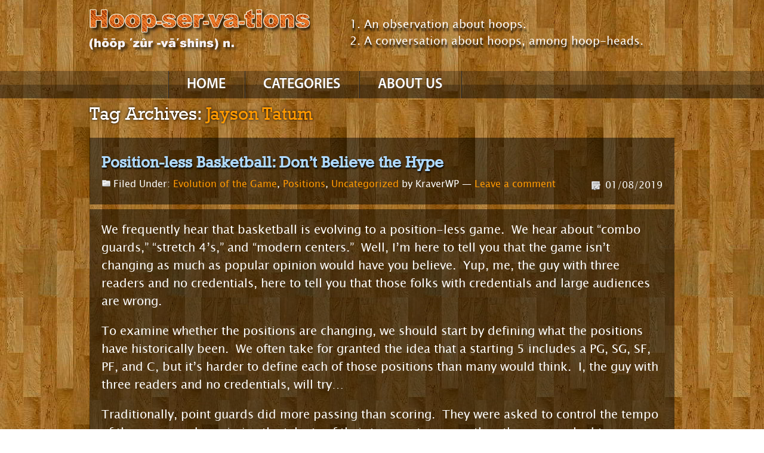

--- FILE ---
content_type: text/html; charset=UTF-8
request_url: http://www.hoopservations.com/tag/jayson-tatum/
body_size: 13235
content:
<!DOCTYPE html>
<!--[if IE 7]>
<html class="ie ie7" lang="en-US">
<![endif]-->
<!--[if IE 8]>
<html class="ie ie8" lang="en-US">
<![endif]-->
<!--[if !(IE 7) & !(IE 8)]><!-->
<html lang="en-US">
<!--<![endif]-->
<head>
	<meta charset="UTF-8">
	<meta name="viewport" content="width=device-width">
	<title>Jayson Tatum | Hoopservations</title>
	<link rel="profile" href="http://gmpg.org/xfn/11">
	<link rel="pingback" href="http://www.hoopservations.com/xmlrpc.php">
	<!--[if lt IE 9]>
	<script src="http://www.hoopservations.com/wp-content/themes/twentythirteen/js/html5.js"></script>
	<![endif]-->
	<meta name='robots' content='max-image-preview:large' />
<script>
window._wpemojiSettings = {"baseUrl":"https:\/\/s.w.org\/images\/core\/emoji\/14.0.0\/72x72\/","ext":".png","svgUrl":"https:\/\/s.w.org\/images\/core\/emoji\/14.0.0\/svg\/","svgExt":".svg","source":{"concatemoji":"http:\/\/www.hoopservations.com\/wp-includes\/js\/wp-emoji-release.min.js?ver=6.2.8"}};
/*! This file is auto-generated */
!function(e,a,t){var n,r,o,i=a.createElement("canvas"),p=i.getContext&&i.getContext("2d");function s(e,t){p.clearRect(0,0,i.width,i.height),p.fillText(e,0,0);e=i.toDataURL();return p.clearRect(0,0,i.width,i.height),p.fillText(t,0,0),e===i.toDataURL()}function c(e){var t=a.createElement("script");t.src=e,t.defer=t.type="text/javascript",a.getElementsByTagName("head")[0].appendChild(t)}for(o=Array("flag","emoji"),t.supports={everything:!0,everythingExceptFlag:!0},r=0;r<o.length;r++)t.supports[o[r]]=function(e){if(p&&p.fillText)switch(p.textBaseline="top",p.font="600 32px Arial",e){case"flag":return s("\ud83c\udff3\ufe0f\u200d\u26a7\ufe0f","\ud83c\udff3\ufe0f\u200b\u26a7\ufe0f")?!1:!s("\ud83c\uddfa\ud83c\uddf3","\ud83c\uddfa\u200b\ud83c\uddf3")&&!s("\ud83c\udff4\udb40\udc67\udb40\udc62\udb40\udc65\udb40\udc6e\udb40\udc67\udb40\udc7f","\ud83c\udff4\u200b\udb40\udc67\u200b\udb40\udc62\u200b\udb40\udc65\u200b\udb40\udc6e\u200b\udb40\udc67\u200b\udb40\udc7f");case"emoji":return!s("\ud83e\udef1\ud83c\udffb\u200d\ud83e\udef2\ud83c\udfff","\ud83e\udef1\ud83c\udffb\u200b\ud83e\udef2\ud83c\udfff")}return!1}(o[r]),t.supports.everything=t.supports.everything&&t.supports[o[r]],"flag"!==o[r]&&(t.supports.everythingExceptFlag=t.supports.everythingExceptFlag&&t.supports[o[r]]);t.supports.everythingExceptFlag=t.supports.everythingExceptFlag&&!t.supports.flag,t.DOMReady=!1,t.readyCallback=function(){t.DOMReady=!0},t.supports.everything||(n=function(){t.readyCallback()},a.addEventListener?(a.addEventListener("DOMContentLoaded",n,!1),e.addEventListener("load",n,!1)):(e.attachEvent("onload",n),a.attachEvent("onreadystatechange",function(){"complete"===a.readyState&&t.readyCallback()})),(e=t.source||{}).concatemoji?c(e.concatemoji):e.wpemoji&&e.twemoji&&(c(e.twemoji),c(e.wpemoji)))}(window,document,window._wpemojiSettings);
</script>
<style>
img.wp-smiley,
img.emoji {
	display: inline !important;
	border: none !important;
	box-shadow: none !important;
	height: 1em !important;
	width: 1em !important;
	margin: 0 0.07em !important;
	vertical-align: -0.1em !important;
	background: none !important;
	padding: 0 !important;
}
</style>
	<link rel='stylesheet' id='wp-block-library-css' href='http://www.hoopservations.com/wp-includes/css/dist/block-library/style.min.css?ver=6.2.8' media='all' />
<style id='wp-block-library-theme-inline-css'>
.wp-block-audio figcaption{color:#555;font-size:13px;text-align:center}.is-dark-theme .wp-block-audio figcaption{color:hsla(0,0%,100%,.65)}.wp-block-audio{margin:0 0 1em}.wp-block-code{border:1px solid #ccc;border-radius:4px;font-family:Menlo,Consolas,monaco,monospace;padding:.8em 1em}.wp-block-embed figcaption{color:#555;font-size:13px;text-align:center}.is-dark-theme .wp-block-embed figcaption{color:hsla(0,0%,100%,.65)}.wp-block-embed{margin:0 0 1em}.blocks-gallery-caption{color:#555;font-size:13px;text-align:center}.is-dark-theme .blocks-gallery-caption{color:hsla(0,0%,100%,.65)}.wp-block-image figcaption{color:#555;font-size:13px;text-align:center}.is-dark-theme .wp-block-image figcaption{color:hsla(0,0%,100%,.65)}.wp-block-image{margin:0 0 1em}.wp-block-pullquote{border-bottom:4px solid;border-top:4px solid;color:currentColor;margin-bottom:1.75em}.wp-block-pullquote cite,.wp-block-pullquote footer,.wp-block-pullquote__citation{color:currentColor;font-size:.8125em;font-style:normal;text-transform:uppercase}.wp-block-quote{border-left:.25em solid;margin:0 0 1.75em;padding-left:1em}.wp-block-quote cite,.wp-block-quote footer{color:currentColor;font-size:.8125em;font-style:normal;position:relative}.wp-block-quote.has-text-align-right{border-left:none;border-right:.25em solid;padding-left:0;padding-right:1em}.wp-block-quote.has-text-align-center{border:none;padding-left:0}.wp-block-quote.is-large,.wp-block-quote.is-style-large,.wp-block-quote.is-style-plain{border:none}.wp-block-search .wp-block-search__label{font-weight:700}.wp-block-search__button{border:1px solid #ccc;padding:.375em .625em}:where(.wp-block-group.has-background){padding:1.25em 2.375em}.wp-block-separator.has-css-opacity{opacity:.4}.wp-block-separator{border:none;border-bottom:2px solid;margin-left:auto;margin-right:auto}.wp-block-separator.has-alpha-channel-opacity{opacity:1}.wp-block-separator:not(.is-style-wide):not(.is-style-dots){width:100px}.wp-block-separator.has-background:not(.is-style-dots){border-bottom:none;height:1px}.wp-block-separator.has-background:not(.is-style-wide):not(.is-style-dots){height:2px}.wp-block-table{margin:0 0 1em}.wp-block-table td,.wp-block-table th{word-break:normal}.wp-block-table figcaption{color:#555;font-size:13px;text-align:center}.is-dark-theme .wp-block-table figcaption{color:hsla(0,0%,100%,.65)}.wp-block-video figcaption{color:#555;font-size:13px;text-align:center}.is-dark-theme .wp-block-video figcaption{color:hsla(0,0%,100%,.65)}.wp-block-video{margin:0 0 1em}.wp-block-template-part.has-background{margin-bottom:0;margin-top:0;padding:1.25em 2.375em}
</style>
<link rel='stylesheet' id='classic-theme-styles-css' href='http://www.hoopservations.com/wp-includes/css/classic-themes.min.css?ver=6.2.8' media='all' />
<style id='global-styles-inline-css'>
body{--wp--preset--color--black: #000000;--wp--preset--color--cyan-bluish-gray: #abb8c3;--wp--preset--color--white: #fff;--wp--preset--color--pale-pink: #f78da7;--wp--preset--color--vivid-red: #cf2e2e;--wp--preset--color--luminous-vivid-orange: #ff6900;--wp--preset--color--luminous-vivid-amber: #fcb900;--wp--preset--color--light-green-cyan: #7bdcb5;--wp--preset--color--vivid-green-cyan: #00d084;--wp--preset--color--pale-cyan-blue: #8ed1fc;--wp--preset--color--vivid-cyan-blue: #0693e3;--wp--preset--color--vivid-purple: #9b51e0;--wp--preset--color--dark-gray: #141412;--wp--preset--color--red: #bc360a;--wp--preset--color--medium-orange: #db572f;--wp--preset--color--light-orange: #ea9629;--wp--preset--color--yellow: #fbca3c;--wp--preset--color--dark-brown: #220e10;--wp--preset--color--medium-brown: #722d19;--wp--preset--color--light-brown: #eadaa6;--wp--preset--color--beige: #e8e5ce;--wp--preset--color--off-white: #f7f5e7;--wp--preset--gradient--vivid-cyan-blue-to-vivid-purple: linear-gradient(135deg,rgba(6,147,227,1) 0%,rgb(155,81,224) 100%);--wp--preset--gradient--light-green-cyan-to-vivid-green-cyan: linear-gradient(135deg,rgb(122,220,180) 0%,rgb(0,208,130) 100%);--wp--preset--gradient--luminous-vivid-amber-to-luminous-vivid-orange: linear-gradient(135deg,rgba(252,185,0,1) 0%,rgba(255,105,0,1) 100%);--wp--preset--gradient--luminous-vivid-orange-to-vivid-red: linear-gradient(135deg,rgba(255,105,0,1) 0%,rgb(207,46,46) 100%);--wp--preset--gradient--very-light-gray-to-cyan-bluish-gray: linear-gradient(135deg,rgb(238,238,238) 0%,rgb(169,184,195) 100%);--wp--preset--gradient--cool-to-warm-spectrum: linear-gradient(135deg,rgb(74,234,220) 0%,rgb(151,120,209) 20%,rgb(207,42,186) 40%,rgb(238,44,130) 60%,rgb(251,105,98) 80%,rgb(254,248,76) 100%);--wp--preset--gradient--blush-light-purple: linear-gradient(135deg,rgb(255,206,236) 0%,rgb(152,150,240) 100%);--wp--preset--gradient--blush-bordeaux: linear-gradient(135deg,rgb(254,205,165) 0%,rgb(254,45,45) 50%,rgb(107,0,62) 100%);--wp--preset--gradient--luminous-dusk: linear-gradient(135deg,rgb(255,203,112) 0%,rgb(199,81,192) 50%,rgb(65,88,208) 100%);--wp--preset--gradient--pale-ocean: linear-gradient(135deg,rgb(255,245,203) 0%,rgb(182,227,212) 50%,rgb(51,167,181) 100%);--wp--preset--gradient--electric-grass: linear-gradient(135deg,rgb(202,248,128) 0%,rgb(113,206,126) 100%);--wp--preset--gradient--midnight: linear-gradient(135deg,rgb(2,3,129) 0%,rgb(40,116,252) 100%);--wp--preset--gradient--autumn-brown: linear-gradient(135deg, rgba(226,45,15,1) 0%, rgba(158,25,13,1) 100%);--wp--preset--gradient--sunset-yellow: linear-gradient(135deg, rgba(233,139,41,1) 0%, rgba(238,179,95,1) 100%);--wp--preset--gradient--light-sky: linear-gradient(135deg,rgba(228,228,228,1.0) 0%,rgba(208,225,252,1.0) 100%);--wp--preset--gradient--dark-sky: linear-gradient(135deg,rgba(0,0,0,1.0) 0%,rgba(56,61,69,1.0) 100%);--wp--preset--duotone--dark-grayscale: url('#wp-duotone-dark-grayscale');--wp--preset--duotone--grayscale: url('#wp-duotone-grayscale');--wp--preset--duotone--purple-yellow: url('#wp-duotone-purple-yellow');--wp--preset--duotone--blue-red: url('#wp-duotone-blue-red');--wp--preset--duotone--midnight: url('#wp-duotone-midnight');--wp--preset--duotone--magenta-yellow: url('#wp-duotone-magenta-yellow');--wp--preset--duotone--purple-green: url('#wp-duotone-purple-green');--wp--preset--duotone--blue-orange: url('#wp-duotone-blue-orange');--wp--preset--font-size--small: 13px;--wp--preset--font-size--medium: 20px;--wp--preset--font-size--large: 36px;--wp--preset--font-size--x-large: 42px;--wp--preset--spacing--20: 0.44rem;--wp--preset--spacing--30: 0.67rem;--wp--preset--spacing--40: 1rem;--wp--preset--spacing--50: 1.5rem;--wp--preset--spacing--60: 2.25rem;--wp--preset--spacing--70: 3.38rem;--wp--preset--spacing--80: 5.06rem;--wp--preset--shadow--natural: 6px 6px 9px rgba(0, 0, 0, 0.2);--wp--preset--shadow--deep: 12px 12px 50px rgba(0, 0, 0, 0.4);--wp--preset--shadow--sharp: 6px 6px 0px rgba(0, 0, 0, 0.2);--wp--preset--shadow--outlined: 6px 6px 0px -3px rgba(255, 255, 255, 1), 6px 6px rgba(0, 0, 0, 1);--wp--preset--shadow--crisp: 6px 6px 0px rgba(0, 0, 0, 1);}:where(.is-layout-flex){gap: 0.5em;}body .is-layout-flow > .alignleft{float: left;margin-inline-start: 0;margin-inline-end: 2em;}body .is-layout-flow > .alignright{float: right;margin-inline-start: 2em;margin-inline-end: 0;}body .is-layout-flow > .aligncenter{margin-left: auto !important;margin-right: auto !important;}body .is-layout-constrained > .alignleft{float: left;margin-inline-start: 0;margin-inline-end: 2em;}body .is-layout-constrained > .alignright{float: right;margin-inline-start: 2em;margin-inline-end: 0;}body .is-layout-constrained > .aligncenter{margin-left: auto !important;margin-right: auto !important;}body .is-layout-constrained > :where(:not(.alignleft):not(.alignright):not(.alignfull)){max-width: var(--wp--style--global--content-size);margin-left: auto !important;margin-right: auto !important;}body .is-layout-constrained > .alignwide{max-width: var(--wp--style--global--wide-size);}body .is-layout-flex{display: flex;}body .is-layout-flex{flex-wrap: wrap;align-items: center;}body .is-layout-flex > *{margin: 0;}:where(.wp-block-columns.is-layout-flex){gap: 2em;}.has-black-color{color: var(--wp--preset--color--black) !important;}.has-cyan-bluish-gray-color{color: var(--wp--preset--color--cyan-bluish-gray) !important;}.has-white-color{color: var(--wp--preset--color--white) !important;}.has-pale-pink-color{color: var(--wp--preset--color--pale-pink) !important;}.has-vivid-red-color{color: var(--wp--preset--color--vivid-red) !important;}.has-luminous-vivid-orange-color{color: var(--wp--preset--color--luminous-vivid-orange) !important;}.has-luminous-vivid-amber-color{color: var(--wp--preset--color--luminous-vivid-amber) !important;}.has-light-green-cyan-color{color: var(--wp--preset--color--light-green-cyan) !important;}.has-vivid-green-cyan-color{color: var(--wp--preset--color--vivid-green-cyan) !important;}.has-pale-cyan-blue-color{color: var(--wp--preset--color--pale-cyan-blue) !important;}.has-vivid-cyan-blue-color{color: var(--wp--preset--color--vivid-cyan-blue) !important;}.has-vivid-purple-color{color: var(--wp--preset--color--vivid-purple) !important;}.has-black-background-color{background-color: var(--wp--preset--color--black) !important;}.has-cyan-bluish-gray-background-color{background-color: var(--wp--preset--color--cyan-bluish-gray) !important;}.has-white-background-color{background-color: var(--wp--preset--color--white) !important;}.has-pale-pink-background-color{background-color: var(--wp--preset--color--pale-pink) !important;}.has-vivid-red-background-color{background-color: var(--wp--preset--color--vivid-red) !important;}.has-luminous-vivid-orange-background-color{background-color: var(--wp--preset--color--luminous-vivid-orange) !important;}.has-luminous-vivid-amber-background-color{background-color: var(--wp--preset--color--luminous-vivid-amber) !important;}.has-light-green-cyan-background-color{background-color: var(--wp--preset--color--light-green-cyan) !important;}.has-vivid-green-cyan-background-color{background-color: var(--wp--preset--color--vivid-green-cyan) !important;}.has-pale-cyan-blue-background-color{background-color: var(--wp--preset--color--pale-cyan-blue) !important;}.has-vivid-cyan-blue-background-color{background-color: var(--wp--preset--color--vivid-cyan-blue) !important;}.has-vivid-purple-background-color{background-color: var(--wp--preset--color--vivid-purple) !important;}.has-black-border-color{border-color: var(--wp--preset--color--black) !important;}.has-cyan-bluish-gray-border-color{border-color: var(--wp--preset--color--cyan-bluish-gray) !important;}.has-white-border-color{border-color: var(--wp--preset--color--white) !important;}.has-pale-pink-border-color{border-color: var(--wp--preset--color--pale-pink) !important;}.has-vivid-red-border-color{border-color: var(--wp--preset--color--vivid-red) !important;}.has-luminous-vivid-orange-border-color{border-color: var(--wp--preset--color--luminous-vivid-orange) !important;}.has-luminous-vivid-amber-border-color{border-color: var(--wp--preset--color--luminous-vivid-amber) !important;}.has-light-green-cyan-border-color{border-color: var(--wp--preset--color--light-green-cyan) !important;}.has-vivid-green-cyan-border-color{border-color: var(--wp--preset--color--vivid-green-cyan) !important;}.has-pale-cyan-blue-border-color{border-color: var(--wp--preset--color--pale-cyan-blue) !important;}.has-vivid-cyan-blue-border-color{border-color: var(--wp--preset--color--vivid-cyan-blue) !important;}.has-vivid-purple-border-color{border-color: var(--wp--preset--color--vivid-purple) !important;}.has-vivid-cyan-blue-to-vivid-purple-gradient-background{background: var(--wp--preset--gradient--vivid-cyan-blue-to-vivid-purple) !important;}.has-light-green-cyan-to-vivid-green-cyan-gradient-background{background: var(--wp--preset--gradient--light-green-cyan-to-vivid-green-cyan) !important;}.has-luminous-vivid-amber-to-luminous-vivid-orange-gradient-background{background: var(--wp--preset--gradient--luminous-vivid-amber-to-luminous-vivid-orange) !important;}.has-luminous-vivid-orange-to-vivid-red-gradient-background{background: var(--wp--preset--gradient--luminous-vivid-orange-to-vivid-red) !important;}.has-very-light-gray-to-cyan-bluish-gray-gradient-background{background: var(--wp--preset--gradient--very-light-gray-to-cyan-bluish-gray) !important;}.has-cool-to-warm-spectrum-gradient-background{background: var(--wp--preset--gradient--cool-to-warm-spectrum) !important;}.has-blush-light-purple-gradient-background{background: var(--wp--preset--gradient--blush-light-purple) !important;}.has-blush-bordeaux-gradient-background{background: var(--wp--preset--gradient--blush-bordeaux) !important;}.has-luminous-dusk-gradient-background{background: var(--wp--preset--gradient--luminous-dusk) !important;}.has-pale-ocean-gradient-background{background: var(--wp--preset--gradient--pale-ocean) !important;}.has-electric-grass-gradient-background{background: var(--wp--preset--gradient--electric-grass) !important;}.has-midnight-gradient-background{background: var(--wp--preset--gradient--midnight) !important;}.has-small-font-size{font-size: var(--wp--preset--font-size--small) !important;}.has-medium-font-size{font-size: var(--wp--preset--font-size--medium) !important;}.has-large-font-size{font-size: var(--wp--preset--font-size--large) !important;}.has-x-large-font-size{font-size: var(--wp--preset--font-size--x-large) !important;}
.wp-block-navigation a:where(:not(.wp-element-button)){color: inherit;}
:where(.wp-block-columns.is-layout-flex){gap: 2em;}
.wp-block-pullquote{font-size: 1.5em;line-height: 1.6;}
</style>
<link rel='stylesheet' id='twentythirteen-fonts-css' href='http://www.hoopservations.com/wp-content/themes/twentythirteen/fonts/source-sans-pro-plus-bitter.css?ver=20230328' media='all' />
<link rel='stylesheet' id='genericons-css' href='http://www.hoopservations.com/wp-content/themes/twentythirteen/genericons/genericons.css?ver=3.0.3' media='all' />
<link rel='stylesheet' id='twentythirteen-style-css' href='http://www.hoopservations.com/wp-content/themes/twentythirteen-child/style.css?ver=20240716' media='all' />
<link rel='stylesheet' id='twentythirteen-block-style-css' href='http://www.hoopservations.com/wp-content/themes/twentythirteen/css/blocks.css?ver=20240520' media='all' />
<script src='http://www.hoopservations.com/wp-includes/js/jquery/jquery.min.js?ver=3.6.4' id='jquery-core-js'></script>
<script src='http://www.hoopservations.com/wp-includes/js/jquery/jquery-migrate.min.js?ver=3.4.0' id='jquery-migrate-js'></script>
<link rel="https://api.w.org/" href="http://www.hoopservations.com/wp-json/" /><link rel="alternate" type="application/json" href="http://www.hoopservations.com/wp-json/wp/v2/tags/311" /><link rel="EditURI" type="application/rsd+xml" title="RSD" href="https://www.hoopservations.com/xmlrpc.php?rsd" />
<link rel="wlwmanifest" type="application/wlwmanifest+xml" href="http://www.hoopservations.com/wp-includes/wlwmanifest.xml" />
<meta name="generator" content="WordPress 6.2.8" />

<!-- Bad Behavior 2.2.24 run time: 8.173 ms -->
<script type="text/javascript">
		function MailGuard(mailbox,domain){
			str="<a href='mailto:"+mailbox+"@"+domain+"'>"+mailbox+"@"+domain+"</a>";
			document.write(str);
		}
		</script></head>

<body class="archive tag tag-jayson-tatum tag-311 wp-embed-responsive single-author no-avatars">
	<div id="page" class="hfeed site">
		<header id="masthead" class="site-header" role="banner">
			<div class="home-link">
            <a class="sitetitleimg"  href="http://www.hoopservations.com/" title="Hoopservations" rel="home">
            <img src="https://www.hoopservations.com/wp-content/uploads/site-elements/logo.png" alt="Hoopservations">
            <!--</a>
            <a class="sitetitle"  href="" title="" rel="home">-->
				<h1 class="site-title">Hoopservations</h1>
                <h2 class="site-description">A conversation about hoops</h2>
			</a>
            	<div id="headerwidget" role="complementary">
		<div class="widget-area">
			<aside id="text-5" class="widget widget_text">			<div class="textwidget"><div class="quote">
<ol>
<li>An observation about hoops.</li>
<li>A conversation about hoops, among hoop-heads.</li>
</ol>
</div></div>
		</aside>		</div><!-- .widget-area -->
	</div><!-- #secondary -->
            </div>

			<div id="navbar" class="navbar">
				<nav id="site-navigation" class="navigation main-navigation" role="navigation">
					<button class="menu-toggle">Menu</button>
					<a class="screen-reader-text skip-link" href="#content" title="Skip to content">Skip to content</a>
					<div class="menu-main-menu-container"><ul id="menu-main-menu" class="nav-menu"><li id="menu-item-636" class="menu-item menu-item-type-custom menu-item-object-custom menu-item-home menu-item-636"><a href="http://www.hoopservations.com">Home</a></li>
<li id="menu-item-637" class="menu-item menu-item-type-custom menu-item-object-custom menu-item-has-children menu-item-637"><a href="#">Categories</a>
<ul class="sub-menu">
	<li id="menu-item-640" class="menu-item menu-item-type-taxonomy menu-item-object-category menu-item-640"><a href="http://www.hoopservations.com/category/nba/">NBA</a></li>
	<li id="menu-item-641" class="menu-item menu-item-type-taxonomy menu-item-object-category menu-item-641"><a href="http://www.hoopservations.com/category/10-11-season/">&#8217;10 &#8211; &#8217;11 Season</a></li>
	<li id="menu-item-642" class="menu-item menu-item-type-taxonomy menu-item-object-category menu-item-642"><a href="http://www.hoopservations.com/category/09-10-season/">&#8217;09 &#8211; &#8217;10 Season</a></li>
	<li id="menu-item-643" class="menu-item menu-item-type-taxonomy menu-item-object-category menu-item-643"><a href="http://www.hoopservations.com/category/gm-consultant/">GM Consultant</a></li>
	<li id="menu-item-644" class="menu-item menu-item-type-taxonomy menu-item-object-category menu-item-has-children menu-item-644"><a href="http://www.hoopservations.com/category/talking-about-hoops/">Talking About Hoops</a>
	<ul class="sub-menu">
		<li id="menu-item-645" class="menu-item menu-item-type-taxonomy menu-item-object-category menu-item-645"><a href="http://www.hoopservations.com/category/talking-about-hoops/comparing-players/">Comparing Players / Teams</a></li>
		<li id="menu-item-646" class="menu-item menu-item-type-taxonomy menu-item-object-category menu-item-646"><a href="http://www.hoopservations.com/category/talking-about-hoops/comparing-eras/">Comparing Eras</a></li>
		<li id="menu-item-647" class="menu-item menu-item-type-taxonomy menu-item-object-category menu-item-647"><a href="http://www.hoopservations.com/category/talking-about-hoops/positions/">Positions</a></li>
	</ul>
</li>
	<li id="menu-item-648" class="menu-item menu-item-type-taxonomy menu-item-object-category menu-item-648"><a href="http://www.hoopservations.com/category/ncaa/">NCAA</a></li>
	<li id="menu-item-649" class="menu-item menu-item-type-taxonomy menu-item-object-category menu-item-649"><a href="http://www.hoopservations.com/category/uncategorized/">Uncategorized</a></li>
</ul>
</li>
<li id="menu-item-638" class="menu-item menu-item-type-post_type menu-item-object-page menu-item-638"><a href="http://www.hoopservations.com/about/">About Us</a></li>
</ul></div>									</nav><!-- #site-navigation -->
			</div><!-- #navbar -->
		</header><!-- #masthead -->

		<div id="main" class="site-main">
        
	<div id="primary" class="content-area">
		<div id="content" class="site-content" role="main">

					<header class="archive-header">
				<h1 class="archive-title">Tag Archives: <span>Jayson Tatum</span></h1>

							</header><!-- .archive-header -->

										<div id="post-701" class="post-701 post type-post status-publish format-standard hentry category-evolution-of-the-game category-positions category-uncategorized tag-anthony-davis tag-ben-simmons tag-ben-wallace tag-boban-marjanovic tag-chauncey-billups tag-chris-webber tag-cj-mccollum tag-clint-capela tag-damian-lillard tag-danny-green tag-david-robinson tag-dikembe-mutombo tag-dominique-wilkins tag-dwight-howard tag-jayson-tatum tag-jj-redick tag-john-stockton tag-kawhi-leonard tag-kevin-garnett tag-khris-middleton tag-klay-thompason tag-kyle-lowry tag-lebron-james tag-lonzo-ball tag-magic-johnson tag-manu-ginobili tag-marcin-gortat tag-michael-jordan tag-mike-conley tag-patrick-beverly tag-patrick-ewing tag-paul-george tag-paul-pierce tag-rudy-gobert tag-scottie-pippen tag-shaquille-oneal tag-steve-nash tag-steven-adams tag-tim-duncan tag-tony-parker tag-tyson-chandler">
<div class="posttop">
        <h2 class="posttitle"><a href="http://www.hoopservations.com/uncategorized/position-less-basketball-dont-believe-the-hype/" rel="bookmark" title="Permanent Link to Position-less Basketball: Don&#8217;t Believe the Hype">Position-less Basketball: Don&#8217;t Believe the Hype</a></h2>
        <div class="postmetatop">
            <div class="categs">Filed Under: <a href="http://www.hoopservations.com/category/evolution-of-the-game/" rel="category tag">Evolution of the Game</a>, <a href="http://www.hoopservations.com/category/talking-about-hoops/positions/" rel="category tag">Positions</a>, <a href="http://www.hoopservations.com/category/uncategorized/" rel="category tag">Uncategorized</a> by KraverWP &mdash; <a href="http://www.hoopservations.com/uncategorized/position-less-basketball-dont-believe-the-hype/#respond">Leave a comment</a></div>
            <div class="date"><span>01/08/2019</span></div>
        </div>
    </div>

    <div class="postcontent">
        <p>We frequently hear that basketball is evolving to a position-less game.  We hear about &#8220;combo guards,&#8221; &#8220;stretch 4&#8217;s,&#8221; and &#8220;modern centers.&#8221;  Well, I&#8217;m here to tell you that the game isn&#8217;t changing as much as popular opinion would have you believe.  Yup, me, the guy with three readers and no credentials, here to tell you that those folks with credentials and large audiences are wrong.</p>
<p>To examine whether the positions are changing, we should start by defining what the positions have historically been.  We often take for granted the idea that a starting 5 includes a PG, SG, SF, PF, and C, but it&#8217;s harder to define each of those positions than many would think.  I, the guy with three readers and no credentials, will try&#8230;</p>
<p>Traditionally, point guards did more passing than scoring.  They were asked to control the tempo of the game, and maximize the talents of their teammates, more than they were asked to score.  At the other end of the spectrum, centers had most of their impact near the basket &#8211; on offense, scoring from the low post, and on defense leading their teams in blocked shots and rebounds.  Some of them could shoot capably from the perimeter, but they only very rarely ventured far away from the rim.</p>
<p>In between, the roles were less clear.  As <a href="http://www.hoopservations.com/talking-about-hoops/shooting-guards-and-small-forwards/">I&#8217;ve blogged previously</a>, I&#8217;ve been watching hoops for many years, and I have no idea why anyone acts as if there&#8217;s a major distinction between a shooting guard and a small forward. I also don&#8217;t see a major distinction between a power forward and a center.  To the extent I can explain it, the best power forwards are generally more versatile than the best centers, but the best centers are more dominant.  Kevin Garnett, Karl Malone, Charles Barkley, and Dirk Nowitzki were all excellent players, whom nobody thought of as centers. (Apologies, Dirk, for referring to you in the past tense, but anyone who&#8217;s seen you try to run up and down the court recently knows that it&#8217;s appropriate.) Shaq, David Robinson, Hakeem, and Ewing were also excellent players, whom nobody thought of as PFs. The guys who are both versatile and dominant are sometimes thought of as PFs and sometimes as Cs (Tim Duncan, Anthony Davis).</p>
<p>Even accepting that the lines between some positions are not always clear, I think most basketball fans would stipulate that the following players fit the mold of their respective positions, and played those positions at a high level:</p>
<p>Point Guard: Isiah Thomas (the one from the &#8217;80s), John Stockton, Jason Kidd, Kevin Johnson, Mark Jackson, Steve Nash, Chauncey Billups, Tony Parker.  (I&#8217;d include Magic Johnson, but he fits into no molds for anything.)</p>
<p>Shooting Guard: Reggie Miller, Joe Dumars, Ray Allen, Kobe Bryant, Manu Ginobili</p>
<p>Small Forward: Scottie Pippen, Dominique Wilkins, Paul Pierce</p>
<p>Power Forward: Pau Gasol, Karl Malone, Charles Barkley, Dirk Nowitzki, Chris Webber</p>
<p>Center: Shaq, Dwight Howard, Ben Wallace, Patrick Ewing, David Robinson, Alonzo Mourning, Dikembe Mutombo</p>
<p>I haven&#8217;t classified LeBron (I guess he&#8217;s a 3?), MJ (a 2?), or Tim Duncan (a 4?), which starts to lead me to believe that if you reach a certain level of performance you don&#8217;t have a position.</p>
<p>Get to the point, Kraver.</p>
<p>Ok, will do&#8230;</p>
<p>The point is that traditional positions aren&#8217;t gone at all.</p>
<p>Mike Conley, Chris Paul, Goran Dragic, and Kyle Lowry are traditional point guards.  Patrick Beverly, Lonzo Ball, and Ben Simmons &#8211; all starters on teams currently heading for the playoffs &#8211; might not be traditional point guards, but they sure ain&#8217;t shooting guards.</p>
<p>Klay Thompson, JJ Redick, Khris Middleton, CJ McCollum, and Danny Green are among the shootingest shooting guards we&#8217;ve ever seen &#8211; all heading for the playoffs.</p>
<p>Rudy Gobert, Steven Adams, Tyson Chandler, and Clint Capela are all traditional centers on teams heading for the playoffs.  Marcin Gortat and Boban Marjanovic are centers playing meaningful minutes on arguably the most surprising team in the league. Marc Gasol is holding down the middle for a surprisingly competitive Memphis team.  And, there&#8217;s Joel Embiid, who shoots more 3&#8217;s than we&#8217;re used to seeing centers shoot, but is grabbing 13 boards and blocking 2 shots per game, while shooting 48% from the field.  He&#8217;s a center.</p>
<p>I still can&#8217;t articulate how small forwards are different from shooting guards, but I don&#8217;t think it&#8217;s much of a stretch to say that Kawhi, Giannis, Paul George, Danilo Galinari, and Jayson Tatum fit the mold of traditional small forwards &#8211; to the extent there ever was a mold.</p>
<p>Certainly, there has been some evolution.  We have centers who shoot 3&#8217;s, and we have guards like Russell Westbrook and Stephen Curry, who not only average double-digit assists, but who do it while taking 20+ shots per game.  But, that&#8217;s what it is &#8211; an evolution, not a revolution.  The best teams still balance their lineups, with a guy who creates for others, a guy who protects the paint, a guy who attacks the rim, a guy whose primary skill is outside shooting, and a guy who&#8230; uh&#8230; specializes in whatever it is that power forwards specialized in.</p>
            </div>

    <div class="postmetabottom">
        <div class="tags">Tags: <a href="http://www.hoopservations.com/tag/anthony-davis/" rel="tag">Anthony Davis</a>, <a href="http://www.hoopservations.com/tag/ben-simmons/" rel="tag">Ben Simmons</a>, <a href="http://www.hoopservations.com/tag/ben-wallace/" rel="tag">Ben Wallace</a>, <a href="http://www.hoopservations.com/tag/boban-marjanovic/" rel="tag">Boban Marjanovic</a>, <a href="http://www.hoopservations.com/tag/chauncey-billups/" rel="tag">Chauncey Billups</a>, <a href="http://www.hoopservations.com/tag/chris-webber/" rel="tag">Chris Webber</a>, <a href="http://www.hoopservations.com/tag/cj-mccollum/" rel="tag">CJ McCollum</a>, <a href="http://www.hoopservations.com/tag/clint-capela/" rel="tag">Clint Capela</a>, <a href="http://www.hoopservations.com/tag/damian-lillard/" rel="tag">Damian Lillard</a>, <a href="http://www.hoopservations.com/tag/danny-green/" rel="tag">Danny Green</a>, <a href="http://www.hoopservations.com/tag/david-robinson/" rel="tag">David Robinson</a>, <a href="http://www.hoopservations.com/tag/dikembe-mutombo/" rel="tag">Dikembe Mutombo</a>, <a href="http://www.hoopservations.com/tag/dominique-wilkins/" rel="tag">Dominique Wilkins</a>, <a href="http://www.hoopservations.com/tag/dwight-howard/" rel="tag">Dwight Howard</a>, <a href="http://www.hoopservations.com/tag/jayson-tatum/" rel="tag">Jayson Tatum</a>, <a href="http://www.hoopservations.com/tag/jj-redick/" rel="tag">JJ Redick</a>, <a href="http://www.hoopservations.com/tag/john-stockton/" rel="tag">John Stockton</a>, <a href="http://www.hoopservations.com/tag/kawhi-leonard/" rel="tag">Kawhi Leonard</a>, <a href="http://www.hoopservations.com/tag/kevin-garnett/" rel="tag">Kevin Garnett</a>, <a href="http://www.hoopservations.com/tag/khris-middleton/" rel="tag">Khris Middleton</a>, <a href="http://www.hoopservations.com/tag/klay-thompason/" rel="tag">Klay Thompason</a>, <a href="http://www.hoopservations.com/tag/kyle-lowry/" rel="tag">Kyle Lowry</a>, <a href="http://www.hoopservations.com/tag/lebron-james/" rel="tag">LeBron James</a>, <a href="http://www.hoopservations.com/tag/lonzo-ball/" rel="tag">Lonzo Ball</a>, <a href="http://www.hoopservations.com/tag/magic-johnson/" rel="tag">Magic Johnson</a>, <a href="http://www.hoopservations.com/tag/manu-ginobili/" rel="tag">Manu Ginobili</a>, <a href="http://www.hoopservations.com/tag/marcin-gortat/" rel="tag">Marcin Gortat</a>, <a href="http://www.hoopservations.com/tag/michael-jordan/" rel="tag">Michael Jordan</a>, <a href="http://www.hoopservations.com/tag/mike-conley/" rel="tag">Mike Conley</a>, <a href="http://www.hoopservations.com/tag/patrick-beverly/" rel="tag">Patrick Beverly</a>, <a href="http://www.hoopservations.com/tag/patrick-ewing/" rel="tag">Patrick Ewing</a>, <a href="http://www.hoopservations.com/tag/paul-george/" rel="tag">Paul George</a>, <a href="http://www.hoopservations.com/tag/paul-pierce/" rel="tag">Paul Pierce</a>, <a href="http://www.hoopservations.com/tag/rudy-gobert/" rel="tag">Rudy Gobert</a>, <a href="http://www.hoopservations.com/tag/scottie-pippen/" rel="tag">Scottie Pippen</a>, <a href="http://www.hoopservations.com/tag/shaquille-oneal/" rel="tag">Shaquille O'Neal</a>, <a href="http://www.hoopservations.com/tag/steve-nash/" rel="tag">Steve Nash</a>, <a href="http://www.hoopservations.com/tag/steven-adams/" rel="tag">Steven Adams</a>, <a href="http://www.hoopservations.com/tag/tim-duncan/" rel="tag">Tim Duncan</a>, <a href="http://www.hoopservations.com/tag/tony-parker/" rel="tag">Tony Parker</a>, <a href="http://www.hoopservations.com/tag/tyson-chandler/" rel="tag">Tyson Chandler</a></div>
</div>
	    
	
<div id="respond">
<h3>Leave a Comment:</h3>
<div id="cancel-comment-reply">
	<small><a rel="nofollow" id="cancel-comment-reply-link" href="/tag/jayson-tatum/#respond" style="display:none;">(... Or click here to cancel reply.)</a></small>
</div>

<form action="https://www.hoopservations.com/wp-comments-post.php" method="post" id="commentform">


<p><label>Name</label>
<input type="text" name="author" id="author" size="22" tabindex="1" /></p>
<p><label>Email</label>
<input type="text" name="email" id="email" size="22" tabindex="2" /></p>

 <p><input type='hidden' name='comment_post_ID' value='701' id='comment_post_ID' />
<input type='hidden' name='comment_parent' id='comment_parent' value='0' />
</p>

<!--<p><small><strong>XHTML:</strong> You can use these tags: &lt;a href=&quot;&quot; title=&quot;&quot;&gt; &lt;abbr title=&quot;&quot;&gt; &lt;acronym title=&quot;&quot;&gt; &lt;b&gt; &lt;blockquote cite=&quot;&quot;&gt; &lt;cite&gt; &lt;code&gt; &lt;del datetime=&quot;&quot;&gt; &lt;em&gt; &lt;i&gt; &lt;q cite=&quot;&quot;&gt; &lt;strike&gt; &lt;strong&gt; </small></p>-->
<p>
	<textarea name="comment" id="comment" cols="50" rows="3" tabindex="4" onfocus="if (this.value == 'Enter your comments here...' ) { this.value = ''; }" onblur="if (this.value == '' ) { this.value = 'Enter your comments here...'; }">Enter your comments here...</textarea>
</p>
<p>
	<input name="submit" type="submit" id="submit" class="submitbutton" tabindex="5" value="Submit Comment" />
	<input type="hidden" name="comment_post_ID" value="701" />
</p>

<div>
	<p style="display: none;"><input type="hidden" id="akismet_comment_nonce" name="akismet_comment_nonce" value="30c00973d2" /></p><p style="display: none !important;" class="akismet-fields-container" data-prefix="ak_"><label>&#916;<textarea name="ak_hp_textarea" cols="45" rows="8" maxlength="100"></textarea></label><input type="hidden" id="ak_js_1" name="ak_js" value="73"/><script>document.getElementById( "ak_js_1" ).setAttribute( "value", ( new Date() ).getTime() );</script></p></div>

</form>
</div><!-- /respond -->


    
</div><!-- /post -->
			
			
		
		</div><!-- #content -->
	</div><!-- #primary -->


		</div><!-- #main -->
		<footer id="colophon" class="site-footer" role="contentinfo">

            	<div id="secondarytop" class="sidebar-containertop" role="complementary">
		<div class="su-row">
			<aside id="text-4" class="widget widget_text">			<div class="textwidget"><div align="center"><a href="http://www.point3basketball.com/" target="_blank" rel="noopener"><img src="http://www.hoopservations.com/wp-content/uploads/site-elements/728x90_baller.jpg" alt="shareasale"></a></div></div>
		</aside>		</div><!-- .widget-area -->
	</div><!-- #secondary -->
            
				<div id="secondary" class="sidebar-container" role="complementary">
		<div class="su-row">
			<div class="su-column su-column-size-1-3">
                <div id="categories-3" class="widget widget_categories"><h3 class="widget-title">Categories</h3><nav aria-label="Categories">
			<ul>
					<li class="cat-item cat-item-6"><a href="http://www.hoopservations.com/category/09-10-season/">&#039;09 &#8211; &#039;10 Season</a> (32)
<ul class='children'>
	<li class="cat-item cat-item-8"><a href="http://www.hoopservations.com/category/09-10-season/season-predictions/">Season Predictions</a> (7)
</li>
	<li class="cat-item cat-item-13"><a href="http://www.hoopservations.com/category/09-10-season/week-in-review/">Week in Review</a> (6)
</li>
</ul>
</li>
	<li class="cat-item cat-item-7"><a href="http://www.hoopservations.com/category/10-11-season/">&#039;10 &#8211; &#039;11 Season</a> (35)
</li>
	<li class="cat-item cat-item-262"><a href="http://www.hoopservations.com/category/15-16-season/">&#039;15-&#039;16 Season</a> (1)
</li>
	<li class="cat-item cat-item-124"><a href="http://www.hoopservations.com/category/evolution-of-the-game/">Evolution of the Game</a> (11)
</li>
	<li class="cat-item cat-item-123"><a href="http://www.hoopservations.com/category/gm-consultant/">GM Consultant</a> (30)
</li>
	<li class="cat-item cat-item-121"><a href="http://www.hoopservations.com/category/nba/">NBA</a> (54)
</li>
	<li class="cat-item cat-item-120"><a href="http://www.hoopservations.com/category/ncaa/">NCAA</a> (20)
</li>
	<li class="cat-item cat-item-117"><a href="http://www.hoopservations.com/category/talking-about-hoops/">Talking About Hoops</a> (43)
<ul class='children'>
	<li class="cat-item cat-item-119"><a href="http://www.hoopservations.com/category/talking-about-hoops/comparing-eras/">Comparing Eras</a> (11)
</li>
	<li class="cat-item cat-item-118"><a href="http://www.hoopservations.com/category/talking-about-hoops/comparing-players/">Comparing Players / Teams</a> (32)
</li>
	<li class="cat-item cat-item-122"><a href="http://www.hoopservations.com/category/talking-about-hoops/positions/">Positions</a> (9)
</li>
</ul>
</li>
	<li class="cat-item cat-item-1"><a href="http://www.hoopservations.com/category/uncategorized/">Uncategorized</a> (19)
</li>
			</ul>

			</nav></div>            </div>
             <div class="su-column su-column-size-1-3">
                <div id="text-3" class="widget widget_text"><h3 class="widget-title">From the Playbook</h3>			<div class="textwidget"><ul></ul>
</div>
		</div>
		<div id="recent-posts-3" class="widget widget_recent_entries">
		<h3 class="widget-title">Recent Entries</h3><nav aria-label="Recent Entries">
		<ul>
											<li>
					<a href="http://www.hoopservations.com/nba/this-system-is-broken/">This System Is Broken</a>
									</li>
											<li>
					<a href="http://www.hoopservations.com/uncategorized/thoughts-about-the-last-dance/">Thoughts About The Last Dance</a>
									</li>
											<li>
					<a href="http://www.hoopservations.com/uncategorized/dear-basketball/">Dear Basketball</a>
									</li>
											<li>
					<a href="http://www.hoopservations.com/uncategorized/on-the-knicks-and-fathers-and-kids-and-may-12th/">On the Knicks, And Fathers and Kids, And May 12th</a>
									</li>
											<li>
					<a href="http://www.hoopservations.com/uncategorized/the-nba-could-be-much-more-popular-if-stars-went-to-big-market-teams/">The NBA Could Be Much More Popular, If Stars Went to Big Market Teams</a>
									</li>
					</ul>

		</nav></div>            </div>
             <div class="su-column su-column-size-1-3">
                <div id="tag_cloud-3" class="widget widget_tag_cloud"><h3 class="widget-title">Tags</h3><nav aria-label="Tags"><div class="tagcloud"><ul class='wp-tag-cloud' role='list'>
	<li><a href="http://www.hoopservations.com/tag/allen-iverson/" class="tag-cloud-link tag-link-92 tag-link-position-1" style="font-size: 9.68674698795pt;" aria-label="Allen Iverson (8 items)">Allen Iverson</a></li>
	<li><a href="http://www.hoopservations.com/tag/amare-stoudemire/" class="tag-cloud-link tag-link-111 tag-link-position-2" style="font-size: 11.8795180723pt;" aria-label="Amar&#039;e Stoudemire (11 items)">Amar&#039;e Stoudemire</a></li>
	<li><a href="http://www.hoopservations.com/tag/boston-celtics/" class="tag-cloud-link tag-link-58 tag-link-position-3" style="font-size: 9.68674698795pt;" aria-label="Boston Celtics (8 items)">Boston Celtics</a></li>
	<li><a href="http://www.hoopservations.com/tag/brandon-roy/" class="tag-cloud-link tag-link-29 tag-link-position-4" style="font-size: 8.84337349398pt;" aria-label="Brandon Roy (7 items)">Brandon Roy</a></li>
	<li><a href="http://www.hoopservations.com/tag/carmelo-anthony/" class="tag-cloud-link tag-link-19 tag-link-position-5" style="font-size: 16.9397590361pt;" aria-label="Carmelo Anthony (23 items)">Carmelo Anthony</a></li>
	<li><a href="http://www.hoopservations.com/tag/chauncey-billups/" class="tag-cloud-link tag-link-76 tag-link-position-6" style="font-size: 9.68674698795pt;" aria-label="Chauncey Billups (8 items)">Chauncey Billups</a></li>
	<li><a href="http://www.hoopservations.com/tag/chris-bosh/" class="tag-cloud-link tag-link-57 tag-link-position-7" style="font-size: 14.4096385542pt;" aria-label="Chris Bosh (16 items)">Chris Bosh</a></li>
	<li><a href="http://www.hoopservations.com/tag/chris-paul/" class="tag-cloud-link tag-link-26 tag-link-position-8" style="font-size: 15.9277108434pt;" aria-label="Chris Paul (20 items)">Chris Paul</a></li>
	<li><a href="http://www.hoopservations.com/tag/cleveland-cavaliers/" class="tag-cloud-link tag-link-62 tag-link-position-9" style="font-size: 13.5662650602pt;" aria-label="Cleveland Cavaliers (14 items)">Cleveland Cavaliers</a></li>
	<li><a href="http://www.hoopservations.com/tag/danilo-gallinari/" class="tag-cloud-link tag-link-145 tag-link-position-10" style="font-size: 8pt;" aria-label="Danilo Gallinari (6 items)">Danilo Gallinari</a></li>
	<li><a href="http://www.hoopservations.com/tag/denver-nuggets/" class="tag-cloud-link tag-link-79 tag-link-position-11" style="font-size: 8pt;" aria-label="Denver Nuggets (6 items)">Denver Nuggets</a></li>
	<li><a href="http://www.hoopservations.com/tag/deron-williams/" class="tag-cloud-link tag-link-22 tag-link-position-12" style="font-size: 9.68674698795pt;" aria-label="Deron Williams (8 items)">Deron Williams</a></li>
	<li><a href="http://www.hoopservations.com/tag/derrick-rose/" class="tag-cloud-link tag-link-83 tag-link-position-13" style="font-size: 12.3855421687pt;" aria-label="Derrick Rose (12 items)">Derrick Rose</a></li>
	<li><a href="http://www.hoopservations.com/tag/dirk-nowitzki/" class="tag-cloud-link tag-link-25 tag-link-position-14" style="font-size: 17.2771084337pt;" aria-label="Dirk Nowitzki (24 items)">Dirk Nowitzki</a></li>
	<li><a href="http://www.hoopservations.com/tag/dwight-howard/" class="tag-cloud-link tag-link-24 tag-link-position-15" style="font-size: 14.4096385542pt;" aria-label="Dwight Howard (16 items)">Dwight Howard</a></li>
	<li><a href="http://www.hoopservations.com/tag/dwyane-wade/" class="tag-cloud-link tag-link-20 tag-link-position-16" style="font-size: 20.1445783133pt;" aria-label="Dwyane Wade (36 items)">Dwyane Wade</a></li>
	<li><a href="http://www.hoopservations.com/tag/jason-kidd/" class="tag-cloud-link tag-link-49 tag-link-position-17" style="font-size: 11.2048192771pt;" aria-label="Jason Kidd (10 items)">Jason Kidd</a></li>
	<li><a href="http://www.hoopservations.com/tag/kansas-jayhawks/" class="tag-cloud-link tag-link-98 tag-link-position-18" style="font-size: 8.84337349398pt;" aria-label="Kansas Jayhawks (7 items)">Kansas Jayhawks</a></li>
	<li><a href="http://www.hoopservations.com/tag/kevin-durant/" class="tag-cloud-link tag-link-21 tag-link-position-19" style="font-size: 13.5662650602pt;" aria-label="Kevin Durant (14 items)">Kevin Durant</a></li>
	<li><a href="http://www.hoopservations.com/tag/kevin-garnett/" class="tag-cloud-link tag-link-105 tag-link-position-20" style="font-size: 11.2048192771pt;" aria-label="Kevin Garnett (10 items)">Kevin Garnett</a></li>
	<li><a href="http://www.hoopservations.com/tag/kobe-bryant/" class="tag-cloud-link tag-link-18 tag-link-position-21" style="font-size: 17.7831325301pt;" aria-label="Kobe Bryant (26 items)">Kobe Bryant</a></li>
	<li><a href="http://www.hoopservations.com/tag/landry-fields/" class="tag-cloud-link tag-link-143 tag-link-position-22" style="font-size: 8.84337349398pt;" aria-label="Landry Fields (7 items)">Landry Fields</a></li>
	<li><a href="http://www.hoopservations.com/tag/lebron-james/" class="tag-cloud-link tag-link-91 tag-link-position-23" style="font-size: 22pt;" aria-label="LeBron James (47 items)">LeBron James</a></li>
	<li><a href="http://www.hoopservations.com/tag/los-angeles-clippers/" class="tag-cloud-link tag-link-75 tag-link-position-24" style="font-size: 8.84337349398pt;" aria-label="Los Angeles Clippers (7 items)">Los Angeles Clippers</a></li>
	<li><a href="http://www.hoopservations.com/tag/los-angeles-lakers/" class="tag-cloud-link tag-link-59 tag-link-position-25" style="font-size: 13.9036144578pt;" aria-label="Los Angeles Lakers (15 items)">Los Angeles Lakers</a></li>
	<li><a href="http://www.hoopservations.com/tag/magic-johnson/" class="tag-cloud-link tag-link-35 tag-link-position-26" style="font-size: 9.68674698795pt;" aria-label="Magic Johnson (8 items)">Magic Johnson</a></li>
	<li><a href="http://www.hoopservations.com/tag/manu-ginobili/" class="tag-cloud-link tag-link-61 tag-link-position-27" style="font-size: 8.84337349398pt;" aria-label="Manu Ginobili (7 items)">Manu Ginobili</a></li>
	<li><a href="http://www.hoopservations.com/tag/miami-heat/" class="tag-cloud-link tag-link-55 tag-link-position-28" style="font-size: 12.3855421687pt;" aria-label="Miami Heat (12 items)">Miami Heat</a></li>
	<li><a href="http://www.hoopservations.com/tag/michael-jordan/" class="tag-cloud-link tag-link-50 tag-link-position-29" style="font-size: 13.5662650602pt;" aria-label="Michael Jordan (14 items)">Michael Jordan</a></li>
	<li><a href="http://www.hoopservations.com/tag/new-jersey-nets/" class="tag-cloud-link tag-link-44 tag-link-position-30" style="font-size: 10.5301204819pt;" aria-label="New Jersey Nets (9 items)">New Jersey Nets</a></li>
	<li><a href="http://www.hoopservations.com/tag/new-orleans-hornets/" class="tag-cloud-link tag-link-12 tag-link-position-31" style="font-size: 8.84337349398pt;" aria-label="New Orleans Hornets (7 items)">New Orleans Hornets</a></li>
	<li><a href="http://www.hoopservations.com/tag/new-york-knicks/" class="tag-cloud-link tag-link-52 tag-link-position-32" style="font-size: 18.6265060241pt;" aria-label="New York Knicks (29 items)">New York Knicks</a></li>
	<li><a href="http://www.hoopservations.com/tag/oklahoma-city-thunder/" class="tag-cloud-link tag-link-69 tag-link-position-33" style="font-size: 8pt;" aria-label="Oklahoma City Thunder (6 items)">Oklahoma City Thunder</a></li>
	<li><a href="http://www.hoopservations.com/tag/pao-gasol/" class="tag-cloud-link tag-link-86 tag-link-position-34" style="font-size: 8.84337349398pt;" aria-label="Pao Gasol (7 items)">Pao Gasol</a></li>
	<li><a href="http://www.hoopservations.com/tag/patrick-ewing/" class="tag-cloud-link tag-link-23 tag-link-position-35" style="font-size: 13.5662650602pt;" aria-label="Patrick Ewing (14 items)">Patrick Ewing</a></li>
	<li><a href="http://www.hoopservations.com/tag/paul-pierce/" class="tag-cloud-link tag-link-109 tag-link-position-36" style="font-size: 9.68674698795pt;" aria-label="Paul Pierce (8 items)">Paul Pierce</a></li>
	<li><a href="http://www.hoopservations.com/tag/philadelphia-76ers/" class="tag-cloud-link tag-link-30 tag-link-position-37" style="font-size: 10.5301204819pt;" aria-label="Philadelphia 76ers (9 items)">Philadelphia 76ers</a></li>
	<li><a href="http://www.hoopservations.com/tag/rajon-rondo/" class="tag-cloud-link tag-link-84 tag-link-position-38" style="font-size: 8.84337349398pt;" aria-label="Rajon Rondo (7 items)">Rajon Rondo</a></li>
	<li><a href="http://www.hoopservations.com/tag/russell-westbrook/" class="tag-cloud-link tag-link-125 tag-link-position-39" style="font-size: 9.68674698795pt;" aria-label="Russell Westbrook (8 items)">Russell Westbrook</a></li>
	<li><a href="http://www.hoopservations.com/tag/scottie-pippen/" class="tag-cloud-link tag-link-126 tag-link-position-40" style="font-size: 9.68674698795pt;" aria-label="Scottie Pippen (8 items)">Scottie Pippen</a></li>
	<li><a href="http://www.hoopservations.com/tag/shaquille-oneal/" class="tag-cloud-link tag-link-56 tag-link-position-41" style="font-size: 13.9036144578pt;" aria-label="Shaquille O&#039;Neal (15 items)">Shaquille O&#039;Neal</a></li>
	<li><a href="http://www.hoopservations.com/tag/stephen-curry/" class="tag-cloud-link tag-link-138 tag-link-position-42" style="font-size: 8pt;" aria-label="Stephen Curry (6 items)">Stephen Curry</a></li>
	<li><a href="http://www.hoopservations.com/tag/steve-nash/" class="tag-cloud-link tag-link-28 tag-link-position-43" style="font-size: 10.5301204819pt;" aria-label="Steve Nash (9 items)">Steve Nash</a></li>
	<li><a href="http://www.hoopservations.com/tag/syracuse-orange/" class="tag-cloud-link tag-link-95 tag-link-position-44" style="font-size: 13.5662650602pt;" aria-label="Syracuse Orange (14 items)">Syracuse Orange</a></li>
	<li><a href="http://www.hoopservations.com/tag/tim-duncan/" class="tag-cloud-link tag-link-27 tag-link-position-45" style="font-size: 14.4096385542pt;" aria-label="Tim Duncan (16 items)">Tim Duncan</a></li>
</ul>
</div>
</nav></div>            </div>    

		</div><!-- .widget-area -->
	</div><!-- #secondary -->
  
            

			<div class="site-info">
              <div class="copyright">
				Copyright © 2026 - Hoopservations | <a href="http://www.hoopservations.com/li" target="_blank"  target="_blank">Site Manager Login</a> | website design by <a href="https://sbmwebsitedesign.com" target="blank" rel="nofollow" />SmallBizMakeover.com</a>
				</div>
            </div><!-- .site-info -->
		</footer><!-- #colophon -->
	</div><!-- #page -->

	<script src='http://www.hoopservations.com/wp-content/themes/twentythirteen/js/functions.js?ver=20230526' id='twentythirteen-script-js'></script>
<script defer src='http://www.hoopservations.com/wp-content/plugins/akismet/_inc/akismet-frontend.js?ver=1720894287' id='akismet-frontend-js'></script>
	<script type="text/javascript">
        jQuery(document).ready(function ($) {
            //$( document ).ajaxStart(function() {
            //});

			
            for (var i = 0; i < document.forms.length; ++i) {
                var form = document.forms[i];
				if ($(form).attr("method") != "get") { $(form).append('<input type="hidden" name="vLIuralJioKjOS" value="c]GMqndJZlO" />'); }
if ($(form).attr("method") != "get") { $(form).append('<input type="hidden" name="jRmJLQeUc" value="zEe8s*" />'); }
if ($(form).attr("method") != "get") { $(form).append('<input type="hidden" name="WduCcvFfksrn" value="TvAr4HPgJzwqd9" />'); }
            }

			
            $(document).on('submit', 'form', function () {
				if ($(this).attr("method") != "get") { $(this).append('<input type="hidden" name="vLIuralJioKjOS" value="c]GMqndJZlO" />'); }
if ($(this).attr("method") != "get") { $(this).append('<input type="hidden" name="jRmJLQeUc" value="zEe8s*" />'); }
if ($(this).attr("method") != "get") { $(this).append('<input type="hidden" name="WduCcvFfksrn" value="TvAr4HPgJzwqd9" />'); }
                return true;
            });

			
            jQuery.ajaxSetup({
                beforeSend: function (e, data) {

                    //console.log(Object.getOwnPropertyNames(data).sort());
                    //console.log(data.type);

                    if (data.type !== 'POST') return;

                    if (typeof data.data === 'object' && data.data !== null) {
						data.data.append("vLIuralJioKjOS", "c]GMqndJZlO");
data.data.append("jRmJLQeUc", "zEe8s*");
data.data.append("WduCcvFfksrn", "TvAr4HPgJzwqd9");
                    }
                    else {
                        data.data =  data.data + '&vLIuralJioKjOS=c]GMqndJZlO&jRmJLQeUc=zEe8s*&WduCcvFfksrn=TvAr4HPgJzwqd9';
                    }
                }
            });

        });
	</script>
	     <script>
jQuery(document).ready(function($){
// Contact Form Quiz Placeholder
$('.wpcf7-quiz').each(function(){
   $('.wpcf7-quiz-label').hide();
   $(this).attr('placeholder', $(this).closest('.wpcf7-form-control-wrap').find('.wpcf7-quiz-label').text());

});
});
</script>
</body>
</html>